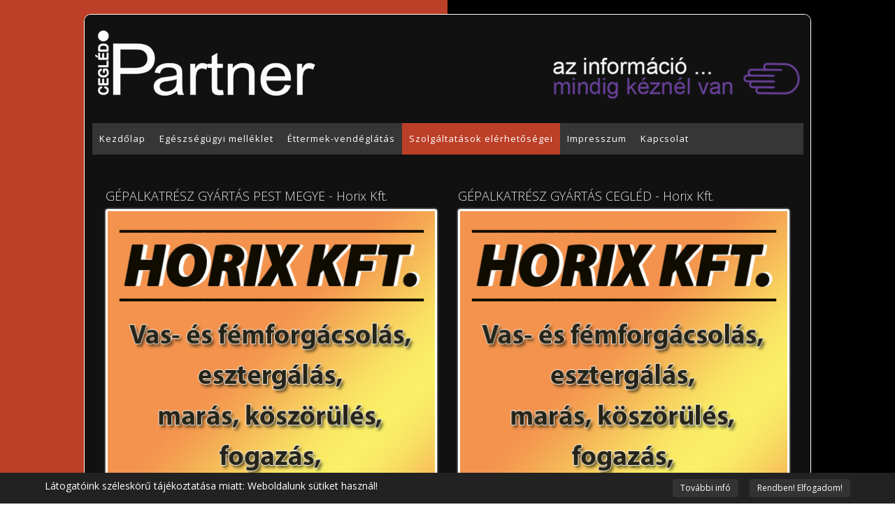

--- FILE ---
content_type: text/html; charset=utf-8
request_url: https://www.cegledpartner.hu/szolgaltatasok-elerhetosegei/gepalkatresz-gyartas
body_size: 3324
content:
<!DOCTYPE html>
<html xmlns="http://www.w3.org/1999/xhtml" xml:lang="hu" lang="hu" dir="ltr">
    <head>
        <meta http-equiv="X-UA-Compatible" content="IE=edge">
        <meta name="viewport" content="width=device-width, initial-scale=1">
                <!-- head -->
        <base href="https://www.cegledpartner.hu/szolgaltatasok-elerhetosegei/gepalkatresz-gyartas" />
	<meta http-equiv="content-type" content="text/html; charset=utf-8" />
	<title>Gépalkatrész gyártás</title>
	<link href="/szolgaltatasok-elerhetosegei/gepalkatresz-gyartas?format=feed&amp;type=rss" rel="alternate" type="application/rss+xml" title="RSS 2.0" />
	<link href="/szolgaltatasok-elerhetosegei/gepalkatresz-gyartas?format=feed&amp;type=atom" rel="alternate" type="application/atom+xml" title="Atom 1.0" />
	<link href="https://www.cegledpartner.hu/szolgaltatasok-elerhetosegei/gepalkatresz-gyartas" rel="canonical" />
	<link href="/images/favicon.png" rel="shortcut icon" type="image/vnd.microsoft.icon" />
	<link href="/favicon.ico" rel="shortcut icon" type="image/vnd.microsoft.icon" />
	<link href="/plugins/system/cookiehint/css/jasz.css" rel="stylesheet" type="text/css" media="all" />
	<link href="//fonts.googleapis.com/css?family=Open+Sans:300,300italic,regular,italic,600,600italic,700,700italic,800,800italic&amp;subset=latin,greek-ext" rel="stylesheet" type="text/css" />
	<link href="/templates/shaper_helix3/css/bootstrap.min.css" rel="stylesheet" type="text/css" />
	<link href="/templates/shaper_helix3/css/font-awesome.min.css" rel="stylesheet" type="text/css" />
	<link href="/templates/shaper_helix3/css/legacy.css" rel="stylesheet" type="text/css" />
	<link href="/templates/shaper_helix3/css/template.css" rel="stylesheet" type="text/css" />
	<link href="/templates/shaper_helix3/css/presets/preset4.css" rel="stylesheet" type="text/css" class="preset" />
	<link href="/templates/shaper_helix3/css/custom.css" rel="stylesheet" type="text/css" />
	<link href="/templates/shaper_helix3/css/frontend-edit.css" rel="stylesheet" type="text/css" />
	<style type="text/css">
#redim-cookiehint{bottom: 0px; top: auto !important;}body{font-family:Open Sans, sans-serif; font-size:15px; font-weight:normal; }h1{font-family:Open Sans, sans-serif; font-weight:800; }h2{font-family:Open Sans, sans-serif; font-size:24px; font-weight:300; }h3{font-family:Open Sans, sans-serif; font-weight:normal; }h4{font-family:Open Sans, sans-serif; font-weight:normal; }h5{font-family:Open Sans, sans-serif; font-weight:600; }h6{font-family:Open Sans, sans-serif; font-weight:600; }li.sp-menu-item a {
    vertical-align: middle;
}
div#killer {
    width: fit-content;
    background: #222222;
    color: #fff;
    padding: 10px 15px 5px 10px;
    margin: 20px auto 0px;
}
div#sp-component article p span[style="color: #ff0000;"] {
    color: #ac70f6!important;
}
div#sp-component article p span[style="color: #ff0000;"] a {
    color: #ac70f6!important;
}#sp-fejpc{ background-color:#111111;margin:0 0 0px 0; }#sp-header{ background-color:#363636; }#sp-main-body{ background-color:#111111;color:#ffffff; }#sp-footer{ background-color:#222222; }
	</style>
	<script src="/cache/com_templates/templates/shaper_helix3/078062546daaef308b3de8a05433f976.js" type="text/javascript"></script>
	<script type="text/javascript">
jQuery(window).on('load',  function() {
				new JCaption('img.caption');
			});jQuery(function ($) {
 $('#sp-component p a').each(function(){
  $(this).attr('target', '_blank');
  $(this).attr('class', 'kulso-hivatkozas');
 });

 $('.entry-header h2').each(function(){
  $(this).attr('class', 'kat-lista-cim');
 });
 });

var sp_preloader = '0';

var sp_gotop = '1';

var sp_offanimation = 'default';

	</script>

        <meta name="google-site-verification" content="lkgM7cxJlPdAgIEsl25MrOb7vvZfXA3mrmlwIZAvY4o" />
<link href="/templates/shaper_helix3/css2/ctemplate.css" rel="stylesheet" type="text/css" />
    </head>

    <body class="site com-content view-category layout-blog no-task itemid-107 hu-hu ltr  layout-boxed off-canvas-menu-init">

        <div class="body-wrapper">
            <div class="body-innerwrapper">
                <section id="sp-fejpc" class=" hidden-xs hidden-sm"><div class="container"><div class="row"><div id="sp-logokep" class="col-sm-4 col-md-4"><div class="sp-column "><div class="sp-module "><div class="sp-module-content">

<div class="custom"  >
	<div><a href="/"><img src="/images/logo.png" alt="logo" /></a></div></div>
</div></div></div></div><div id="sp-pc-kez" class="col-sm-8 col-md-8"><div class="sp-column "><div class="sp-module "><div class="sp-module-content">

<div class="custom"  >
	<div><img src="/images/header_top.png" alt="header top" /></div></div>
</div></div></div></div></div></div></section><section id="sp-section-2" class=" hidden-md"><div class="container"><div class="row"><div id="sp-logokep" class="col-sm-6 col-md-6 hidden-md hidden-lg"><div class="sp-column "><div class="sp-module "><div class="sp-module-content">

<div class="custom"  >
	<div><a href="/"><img src="/images/logo.png" alt="logo" /></a></div></div>
</div></div></div></div><div id="sp-mob-kez" class="col-xs-12 col-sm-12 col-md-6 hidden-md hidden-lg"><div class="sp-column  mob-padd-bot"><div class="sp-module "><div class="sp-module-content">

<div class="custom"  >
	<div><img src="/images/keznel-top-mob.png" alt="keznel top mob" /></div>
<p>&nbsp;</p></div>
</div></div></div></div></div></div></section><header id="sp-header"><div class="container"><div class="row"><div id="sp-menu" class="col-xs-12 col-sm-12 col-md-12"><div class="sp-column "><div class="sp-module  folap visible-xs visible-sm"><div class="sp-module-content">

<div class="custom folap visible-xs visible-sm"  >
	<div><a href="/"><img src="/images/kezdolap-ico.png" alt="kezdolap ico" style="vertical-align: middle; float: left;" title="folap" />Kezdőlap</a></div></div>
</div></div>			<div class='sp-megamenu-wrapper'>
				<a id="offcanvas-toggler" class="visible-sm visible-xs" aria-label="Menu" href="#"><i class="fa fa-bars" aria-hidden="true" title="Menu"></i></a>
				<ul class="sp-megamenu-parent menu-fade hidden-sm hidden-xs"><li class="sp-menu-item"><a  href="/"  >Kezdőlap</a></li><li class="sp-menu-item"><a  href="/egeszsegugyi-melleklet"  >Egészségügyi melléklet</a></li><li class="sp-menu-item"><a  href="/ettermek-vendeglatas"  >Éttermek-vendéglátás</a></li><li class="sp-menu-item current-item active"><a  href="/szolgaltatasok-elerhetosegei"  >Szolgáltatások elérhetőségei</a></li><li class="sp-menu-item"><a  href="/impresszum"  >Impresszum</a></li><li class="sp-menu-item"><a  href="/kapcsolat"  >Kapcsolat</a></li></ul>			</div>
		</div></div></div></div></header><section id="sp-page-title"><div class="row"><div id="sp-title" class="col-sm-12 col-md-12"><div class="sp-column "></div></div></div></section><section id="sp-main-body"><div class="container"><div class="row"><div id="sp-component" class="col-sm-12 col-md-12"><div class="sp-column "><div id="system-message-container">
	</div>
<div class="blog" itemscope itemtype="http://schema.org/Blog">
	
	
	
	
	
		
	
																	<div class="items-row row-0 row clearfix">
						<div class="col-sm-6">
				<article class="item column-1"
					itemprop="blogPost" itemscope itemtype="http://schema.org/BlogPosting">
					



<div class="entry-header">

	
		
	
					<h2 itemprop="name">
									<a href="/szolgaltatasok-elerhetosegei/gepalkatresz-gyartas/gepalkatresz-gyartas-pest-megye-horix-kft" itemprop="url">
					GÉPALKATRÉSZ GYÁRTÁS PEST MEGYE - Horix Kft. </a>
							</h2>
		
						</div>



<p><img src="/images/szolgaltatasok-elerhetosegei/horix_vas24.jpg" alt="gépalkatrész gyártás Pest megye" /></p>





				</article>
				<!-- end item -->
							</div><!-- end col-sm-* -->
														<div class="col-sm-6">
				<article class="item column-2"
					itemprop="blogPost" itemscope itemtype="http://schema.org/BlogPosting">
					



<div class="entry-header">

	
		
	
					<h2 itemprop="name">
									<a href="/szolgaltatasok-elerhetosegei/gepalkatresz-gyartas/gepalkatresz-gyartas-cegled-horix-kft" itemprop="url">
					GÉPALKATRÉSZ GYÁRTÁS CEGLÉD - Horix Kft. </a>
							</h2>
		
						</div>



<p><img src="/images/szolgaltatasok-elerhetosegei/horix_vas24.jpg" alt="gépalkatrész gyártás Ceglés" /></p>





				</article>
				<!-- end item -->
							</div><!-- end col-sm-* -->
							</div><!-- end row -->
						
	
		</div>
</div></div></div></div></section><footer id="sp-footer"><div class="container"><div class="row"><div id="sp-footer1" class="col-sm-12 col-md-12"><div class="sp-column "><span class="sp-copyright">© www.cegledpartner.hu 2014 - 2026</span></div></div></div></div></footer>            </div> <!-- /.body-innerwrapper -->
        </div> <!-- /.body-innerwrapper -->

        <!-- Off Canvas Menu -->
        <div class="offcanvas-menu">
            <a href="#" class="close-offcanvas" aria-label="Close"><i class="fa fa-remove" aria-hidden="true" title="Close Menu"></i></a>
            <div class="offcanvas-inner">
                                  <div class="sp-module "><div class="sp-module-content"><ul class="nav menu">
<li class="item-101"><a href="/" > Kezdőlap</a></li><li class="item-106"><a href="/egeszsegugyi-melleklet" > Egészségügyi melléklet</a></li><li class="item-104"><a href="/ettermek-vendeglatas" > Éttermek-vendéglátás</a></li><li class="item-107  current active"><a href="/szolgaltatasok-elerhetosegei" > Szolgáltatások elérhetőségei</a></li><li class="item-109"><a href="/impresszum" > Impresszum</a></li><li class="item-146"><a href="/kapcsolat" > Kapcsolat</a></li></ul>
</div></div>
                            </div> <!-- /.offcanvas-inner -->
        </div> <!-- /.offcanvas-menu -->

        <!-- Global site tag (gtag.js) - Google Analytics -->
<script async src="https://www.googletagmanager.com/gtag/js?id=UA-100352794-1"></script>
<script>
  window.dataLayer = window.dataLayer || [];
  function gtag(){dataLayer.push(arguments);}
  gtag('js', new Date());

  gtag('config', 'UA-100352794-1');
</script>

        
        
        <!-- Preloader -->
        

        <!-- Go to top -->
                    <a href="javascript:void(0)" class="scrollup" aria-label="Go To Top">&nbsp;</a>
        
    
<div id="redim-cookiehint">  <div class="cookiecontent">  Látogatóink széleskörű tájékoztatása miatt: Weboldalunk sütiket használ! </div>  <div class="cookiebuttons">   <a id="cookiehintinfo" rel="nofollow" href="/adatkezelesi-tajekoztato.pdf" class="btn" target="_blank">További infó</a>   <a id="cookiehintsubmit" rel="nofollow" href="https://www.cegledpartner.hu/szolgaltatasok-elerhetosegei/gepalkatresz-gyartas?rCH=2" class="btn">Rendben! Elfogadom!</a>    </div>  <div class="clr"></div> </div>  <script type="text/javascript"> function cookiehintfadeOut(el){  el.style.opacity = 1;   (function fade() {   if ((el.style.opacity -= .1) < 0) {    el.style.display = "none";   } else {    requestAnimationFrame(fade);   }  })(); }    window.addEventListener('load',  function () {  document.getElementById('cookiehintsubmit').addEventListener('click', function (e) {   e.preventDefault();   document.cookie = 'reDimCookieHint=1; expires=Mon, 18 Jan 2027 23:59:59 GMT;57; path=/';   cookiehintfadeOut(document.getElementById('redim-cookiehint'));   return false;  },false);   } ); </script>  
</body>
</html>

--- FILE ---
content_type: text/css
request_url: https://www.cegledpartner.hu/plugins/system/cookiehint/css/jasz.css
body_size: 714
content:
#redim-cookiehint{
	width: 100%;
	padding: 7px 5%;
	box-sizing: border-box;
	position: fixed;
	background-color: #222222;
	font-size: 14px;
	z-index: 9999999;	
}

#cookiehintinfo {
	margin-right: 12px;
}

#redim-cookiehint .cookiecontent{
	font-size: 14px;
	line-height: 18px;
	color: #fff;
	display: inline-block;	
}


#redim-cookiehint .cookiebuttons{
	display: inline-block;
	float: right;
}
#redim-cookiehint .clr {
	clear: both;
}


#redim-cookiehint .cookiebuttons .btn{
	padding: 5px 10px !important;
	color: #ffffff;
	background-color: #333;
	font-size: 12px;
	line-height: 14px;
	margin-top: 2px;	
	margin-bottom: 2px;
	cursor: pointer;
}

#redim-cookiehint .cookiebuttons .btn:hover{ 
	background-color: #111111;
	color: #ffffff;
}

#redim-cookiehint.hidden{
	display: none;
	visibility: hidden;
}

--- FILE ---
content_type: text/css
request_url: https://www.cegledpartner.hu/templates/shaper_helix3/css/custom.css
body_size: 655
content:
html.error-page h1.error-code {
    color: #fff;
}
html.error-page p.error-message {
    color: #eee;
}
html.error-page  .btn-primary {
    color: #fff;
    background-color: #3f9640;
    border-color: #3c763d;
}
html.error-page body {
    padding: 20px 0 20px 0;
    background: rgb(188,63,40);
    background: -moz-linear-gradient(left, rgba(188,63,40,1) 0%, rgba(188,63,40,1) 50%, rgba(0,0,0,1) 50%, rgba(0,0,0,1) 100%);
    background: -webkit-linear-gradient(left, rgba(188,63,40,1) 0%,rgba(188,63,40,1) 50%,rgba(0,0,0,1) 50%,rgba(0,0,0,1) 100%);
    background: linear-gradient(to right, rgba(188,63,40,1) 0%,rgba(188,63,40,1) 50%,rgba(0,0,0,1) 50%,rgba(0,0,0,1) 100%);
    filter: progid:DXImageTransform.Microsoft.gradient( startColorstr='#bc3f28', endColorstr='#000000',GradientType=1 );
}